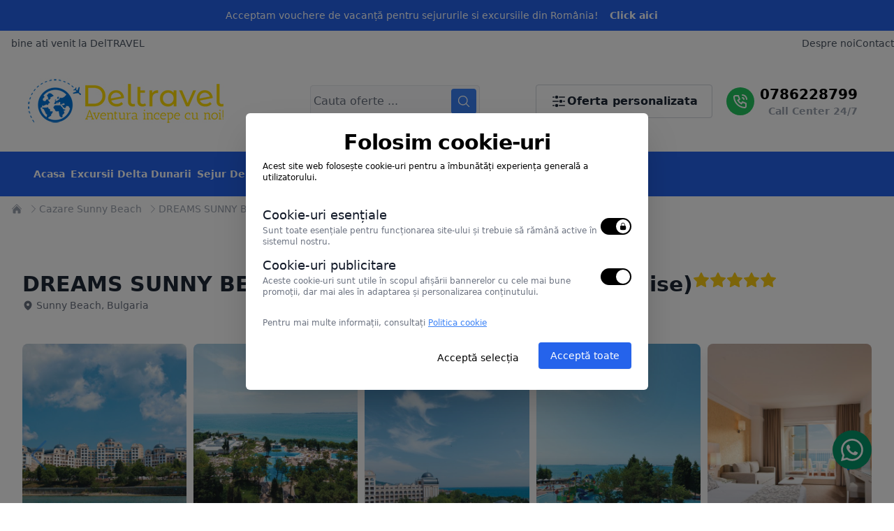

--- FILE ---
content_type: text/html; charset=UTF-8
request_url: https://www.deltravel.ro/sunny-beach/u/dreams-sunny-beach-resort-ex-riu-helios-paradise.html
body_size: 18049
content:
<!doctype html>
<html>
    <head>
        <meta charset="UTF-8">
        <meta name="viewport" content="width=device-width, initial-scale=1.0">

        <title>DREAMS SUNNY BEACH RESORT ( ex Riu Helios Paradise) Sunny Beach , Oferte de cazare la DREAMS SUNNY BEACH RESORT ( ex Riu Helios Paradise) Sunny Beach </title>
<meta name="description" content="">
<meta name="keywords" content="">

<meta property="og:type" content="article">
<meta property="og:title" content="DREAMS SUNNY BEACH RESORT ( ex Riu Helios Paradise) Sunny Beach, Oferte de cazare la DREAMS SUNNY BEACH RESORT ( ex Riu Helios Paradise) Sunny Beach ">
<meta property="og:site_name" content="DelTRAVEL">
<meta property="og:url" content="https://www.deltravel.ro/sunny-beach/u/dreams-sunny-beach-resort-ex-riu-helios-paradise.html">
<meta property="og:image" content="https://www.deltravel.ro/storage/units/305/tmp_H390_C0_1975.jpg">

<link rel="stylesheet" href="https://cdn.jsdelivr.net/npm/swiper@8/swiper-bundle.min.css" />

        <meta name="author" content="Newpixel Web Agency - www.newpixel.ro" />
        <meta name="robots" content="index,follow" />
        <meta name="revisit-after" content="2 days" />
        <meta name="googlebot" content="index, follow, archive" />
        <meta name="csrf-token" content="4YJulLPQiIJxOu7RVCb51pATT0oLJs6fxWNKSL9o">

        <script src="/toast/tall-toasts.js?id=46b17948003ef2919528" data-turbo-eval="false" data-turbolinks-eval="false" ></script><script data-turbo-eval="false" data-turbolinks-eval="false" >document.addEventListener('alpine:init', () => {window.Alpine.directive('ToastComponent', window.ToastComponent);});</script>
        <link rel="preload" as="style" href="https://www.deltravel.ro/build/assets/app-6632db41.css" /><link rel="stylesheet" href="https://www.deltravel.ro/build/assets/app-6632db41.css" />
        <link rel="icon" type="image/png" href="https://www.deltravel.ro/images/template/favicon.png">

        <script defer src="https://cdn.jsdelivr.net/npm/@alpinejs/focus@3.x.x/dist/cdn.min.js"></script>
        
        <script defer src="https://cdn.jsdelivr.net/npm/alpinejs@3.13.5/dist/cdn.min.js"></script>
        

        <link rel="stylesheet" href="https://cdn.jsdelivr.net/npm/flatpickr/dist/flatpickr.min.css">
        <style >[wire\:loading], [wire\:loading\.delay], [wire\:loading\.inline-block], [wire\:loading\.inline], [wire\:loading\.block], [wire\:loading\.flex], [wire\:loading\.table], [wire\:loading\.grid], [wire\:loading\.inline-flex] {display: none;}[wire\:loading\.delay\.shortest], [wire\:loading\.delay\.shorter], [wire\:loading\.delay\.short], [wire\:loading\.delay\.long], [wire\:loading\.delay\.longer], [wire\:loading\.delay\.longest] {display:none;}[wire\:offline] {display: none;}[wire\:dirty]:not(textarea):not(input):not(select) {display: none;}input:-webkit-autofill, select:-webkit-autofill, textarea:-webkit-autofill {animation-duration: 50000s;animation-name: livewireautofill;}@keyframes livewireautofill { from {} }</style>

        <!-- Cookie Consent --><script src="https://www.deltravel.ro/cookie-consent/script?id=954c23dc79b6b393823b35f341e09881" defer></script>
        <script>
        window.dataLayer = window.dataLayer || [];
                window.dataLayer.push({"event":"view_item","ecommerce":{"currency":"RON","items":[{"item_name":"DREAMS SUNNY BEACH RESORT ( ex Riu Helios Paradise)","item_id":305,"price":null,"currency":"RON","item_category":"Sunny Beach","item_variant":"dreams-sunny-beach-resort-ex-riu-helios-paradise","quantity":1,"index":0}]}});
            </script>
    <script>
        (function(w,d,s,l,i){w[l]=w[l]||[];w[l].push({'gtm.start': new Date().getTime(),event:'gtm.js'});
        var f=d.getElementsByTagName(s)[0], j=d.createElement(s),dl=l!='dataLayer'?'&l='+l:'';
        j.async=true;j.src= 'https://www.googletagmanager.com/gtm.js?id='+i+dl;f.parentNode.insertBefore(j,f);
        })(window,document,'script','dataLayer','GTM-TNJV4NFS');
    </script>
    </head>
    <body>
        <script>
        function gtmPush() {
                    }
        addEventListener("load", gtmPush);
    </script>
    <noscript>
        <iframe
            src="https://www.googletagmanager.com/ns.html?id=GTM-TNJV4NFS"
            height="0"
            width="0"
            style="display:none;visibility:hidden"
        ></iframe>
    </noscript>
        <div wire:id="Trux0eRs6cJ0gcuk1fXU" wire:initial-data="{&quot;fingerprint&quot;:{&quot;id&quot;:&quot;Trux0eRs6cJ0gcuk1fXU&quot;,&quot;name&quot;:&quot;toasts&quot;,&quot;locale&quot;:&quot;ro&quot;,&quot;path&quot;:&quot;sunny-beach\/u\/dreams-sunny-beach-resort-ex-riu-helios-paradise.html&quot;,&quot;method&quot;:&quot;GET&quot;,&quot;v&quot;:&quot;acj&quot;},&quot;effects&quot;:{&quot;listeners&quot;:[]},&quot;serverMemo&quot;:{&quot;children&quot;:[],&quot;errors&quot;:[],&quot;htmlHash&quot;:&quot;9d88fa2e&quot;,&quot;data&quot;:{&quot;defaultDuration&quot;:5000,&quot;loadDelay&quot;:400,&quot;prod&quot;:true,&quot;toasts&quot;:[]},&quot;dataMeta&quot;:[],&quot;checksum&quot;:&quot;0330594771d9a417e943f3ce583c1be0d2adc1b47d6022bbad570793772960ae&quot;}}"
    x-data='ToastComponent($wire)'
    @mouseleave="scheduleRemovalWithOlder()"
    class="fixed bottom-0 z-50 p-4 space-y-3 w-full max-w-sm pointer-events-none ltr:right-0 rtl:left-0 toasts-container sm:p-6"
    style="z-index:999;"
>
    <template
        x-for="toast in toasts.filter((a)=>a)"
        :key="toast.index"
    >
        <div
            @mouseenter="cancelRemovalWithNewer(toast.index)"
            @mouseleave="scheduleRemovalWithOlder(toast.index)"
            @click="remove(toast.index)"
            x-show="toast.show===1"
            x-transition:enter="ease-out duration-500 transition"
            x-transition:enter-start="translate-y-2 opacity-0 sm:translate-y-0 ltr:sm:translate-x-10 rtl:sm:-translate-x-10"
            x-transition:enter-end="translate-y-0 opacity-100 ltr:sm:translate-x-0"
            x-transition:leave="transition ease-in duration-500"
            x-transition:leave-start="opacity-100"
            x-transition:leave-end="opacity-0"
            x-init="$nextTick(()=>{toast.show=1})"
        >
            <div
    class="overflow-hidden z-50 p-5 bg-white rounded-md shadow cursor-pointer pointer-events-auto select-none ltr:border-l-8 rtl:border-r-8 hover:bg-gray-50 dark:hover:bg-gray-900 dark:bg-black"
    x-bind:class="{
                    'border-blue-700': toast.type === 'info',
                    'border-green-700': toast.type === 'success',
                    'border-yellow-700': toast.type === 'warning',
                    'border-red-700': toast.type === 'danger'
                  }"
>
    <div class="flex justify-between items-center space-x-5 rtl:space-x-reverse">
        <div class="flex-1 ltr:mr-2 rtl:ml-2">
            <div
                class="mb-1 text-lg font-black tracking-widest text-gray-900 uppercase font-large dark:text-gray-100"
                x-html="toast.title"
                x-show="toast.title !== undefined"
            ></div>

            <div
                class="text-gray-900 dark:text-gray-200"
                x-show="toast.message !== undefined"
                x-html="toast.message"
            ></div>
        </div>

        <template x-if="toast.type==='debug'">
    <svg
        class="w-8 h-8 text-gray-700"
        xmlns="http://www.w3.org/2000/svg"
        viewBox="0 0 512 512"
    >
        <path
            fill="currentColor"
            d="M511.988 288.9c-.478 17.43-15.217 31.1-32.653 31.1H424v16c0 21.864-4.882 42.584-13.6 61.145l60.228 60.228c12.496 12.497 12.496 32.758 0 45.255-12.498 12.497-32.759 12.496-45.256 0l-54.736-54.736C345.886 467.965 314.351 480 280 480V236c0-6.627-5.373-12-12-12h-24c-6.627 0-12 5.373-12 12v244c-34.351 0-65.886-12.035-90.636-32.108l-54.736 54.736c-12.498 12.497-32.759 12.496-45.256 0-12.496-12.497-12.496-32.758 0-45.255l60.228-60.228C92.882 378.584 88 357.864 88 336v-16H32.666C15.23 320 .491 306.33.013 288.9-.484 270.816 14.028 256 32 256h56v-58.745l-46.628-46.628c-12.496-12.497-12.496-32.758 0-45.255 12.498-12.497 32.758-12.497 45.256 0L141.255 160h229.489l54.627-54.627c12.498-12.497 32.758-12.497 45.256 0 12.496 12.497 12.496 32.758 0 45.255L424 197.255V256h56c17.972 0 32.484 14.816 31.988 32.9zM257 0c-61.856 0-112 50.144-112 112h224C369 50.144 318.856 0 257 0z"
            class=""
        ></path>
    </svg>
</template>

<template x-if="toast.type==='info'">
    <svg
        class="w-8 h-8 text-blue-700"
        xmlns="http://www.w3.org/2000/svg"
        viewBox="0 0 192 512"
    >
        <path
            fill="currentColor"
            fill-opacity="0.5"
            d="M20 448h152a20 20 0 0 1 20 20v24a20 20 0 0 1-20 20H20a20 20 0 0 1-20-20v-24a20 20 0 0 1 20-20z"
        />
        <path
            fill="currentColor"
            d="M96 128a64 64 0 1 0-64-64 64 64 0 0 0 64 64zm28 64H20a20 20 0 0 0-20 20v24a20 20 0 0 0 20 20h28v192h96V212a20 20 0 0 0-20-20z"
        />
    </svg>
</template>

<template x-if="toast.type==='success'">
    <svg
        class="w-8 h-8 text-green-700"
        xmlns="http://www.w3.org/2000/svg"
        viewBox="0 0 512 512"
    >
        <path
            fill="currentColor"
            d="M435.848 83.466L172.804 346.51l-96.652-96.652c-4.686-4.686-12.284-4.686-16.971 0l-28.284 28.284c-4.686 4.686-4.686 12.284 0 16.971l133.421 133.421c4.686 4.686 12.284 4.686 16.971 0l299.813-299.813c4.686-4.686 4.686-12.284 0-16.971l-28.284-28.284c-4.686-4.686-12.284-4.686-16.97 0z"
        ></path>
    </svg>
</template>

<template x-if="toast.type==='warning'">
    <svg
        class="w-8 h-8 text-yellow-700"
        xmlns="http://www.w3.org/2000/svg"
        viewBox="0 0 192 512"
    >
        <path
            fill="currentColor"
            fill-opacity="0.5"
            d="M49.22 0h93.56a24 24 0 0 1 24 25.2l-13.63 272a24 24 0 0 1-24 22.8H62.84a24 24 0 0 1-24-22.8l-13.59-272A24 24 0 0 1 49.22 0z"
        ></path>
        <path
            fill="currentColor"
            d="M96 512a80 80 0 1 1 80-80 80.09 80.09 0 0 1-80 80z"
        ></path>
    </svg>
</template>

<template x-if="toast.type==='danger'">
    <svg
        class="w-8 h-8 text-red-700"
        xmlns="http://www.w3.org/2000/svg"
        viewBox="0 0 576 512"
    >
        <path
            fill="currentColor"
            fill-opacity="0.5"
            d="M569.52 440L329.58 24c-18.44-32-64.69-32-83.16 0L6.48 440c-18.42 31.94 4.64 72 41.57 72h479.89c36.87 0 60.06-40 41.58-72zM288 448a32 32 0 1 1 32-32 32 32 0 0 1-32 32zm38.24-238.41l-12.8 128A16 16 0 0 1 297.52 352h-19a16 16 0 0 1-15.92-14.41l-12.8-128A16 16 0 0 1 265.68 192h44.64a16 16 0 0 1 15.92 17.59z"
        ></path>
        <path
            fill="currentColor"
            d="M310.32 192h-44.64a16 16 0 0 0-15.92 17.59l12.8 128A16 16 0 0 0 278.48 352h19a16 16 0 0 0 15.92-14.41l12.8-128A16 16 0 0 0 310.32 192zM288 384a32 32 0 1 0 32 32 32 32 0 0 0-32-32z"
        ></path>
    </svg>
</template>
    </div>
</div>
        </div>
    </template>
</div>

<!-- Livewire Component wire-end:Trux0eRs6cJ0gcuk1fXU -->        <div class="bg-white pb-2">
    <div class="bg-primary-500 flex flex-wrap sm:flex-nowrap sm:justify-center sm:items-center relative sm:gap-3 px-4 sm:pr-8 md:px-8 py-2">
        <div class="order-1 sm:order-none w-11/12 sm:w-auto max-w-screen-sm inline-block text-white text-sm mb-2 sm:mb-0">
        Acceptam vouchere de vacanță pentru sejururile si excursiile din România!
        </div>
        <a href="https://deltravel.ro" class="order-last sm:order-none w-full sm:w-auto inline-block bg-blue-600 hover:bg-blue-700 active:bg-blue-800 focus-visible:ring ring-blue-300 text-white text-xs md:text-sm font-semibold text-center whitespace-nowrap rounded-lg outline-none transition duration-100 px-4 py-1">Click aici</a>

        
    </div>
</div>
        <div class="max-w-screen-xl mx-auto">
    <div class="flex flex-col md:flex-row justify-between items-center gap-8">
        <span class="text-gray-600 px-4 text-sm">bine ati venit la DelTRAVEL</span>

        <div class="hidden md:flex justify-center lg:justify-start items-center gap-4">
            <nav class="flex flex-wrap justify-center md:justify-start gap-x-4 gap-y-2 md:gap-6 ">
                                <a href="https://www.deltravel.ro/static/despre-noi.html" title="Despre noi" class="text-gray-600 text-sm hover:text-blue-500 active:text-blue-600 transition duration-100">Despre noi</a>
                                <a href="https://www.deltravel.ro/static/contact.html" title="Contact" class="text-gray-600 text-sm hover:text-blue-500 active:text-blue-600 transition duration-100">Contact</a>
                            </nav>
        </div>
    </div>
</div>

<div class="" x-data="{ openCategories: false }">
    <div class="bg-white">
        <div class="max-w-screen-xl px-4 md:px-8 mx-auto">
            <header class="flex justify-between items-center py-4 md:py-8">
                <a href="https://www.deltravel.ro" class="inline-flex items-center text-black-800 text-2xl md:text-3xl font-bold gap-2.5" aria-label="logo">
                    <img src="https://www.deltravel.ro/images/template/deltravel.jpg" alt="DelTRAVEL" />
                    
                </a>

        <form action="https://www.deltravel.ro/rezultate" method="GET" x-on:click="Livewire.emit('spotlight.toggle')"
                    class="hidden lg:flex md:max-w-md bg-gray-50 text-gray-800 placeholder-gray-500 border rounded outline-none transition duration-100 px-1 py-1">
                    <input name="keyword" placeholder="Cauta oferte ..." required class="w-full flex-1 bg-gray-50 focus:ring-0 outline-none" />
                    <button class="inline-block bg-blue-500 hover:bg-blue-600 active:bg-blue-700 focus-visible:ring ring-blue-300 text-white text-sm md:text-base font-semibold text-center rounded outline-none transition duration-100 px-2 py-2">
                        <svg class="h-5 w-5 text-white" xmlns="http://www.w3.org/2000/svg" viewBox="0 0 24 24" fill="currentColor" aria-hidden="true" data-slot="icon">
  <path fill-rule="evenodd" d="M10.5 3.75a6.75 6.75 0 1 0 0 13.5 6.75 6.75 0 0 0 0-13.5ZM2.25 10.5a8.25 8.25 0 1 1 14.59 5.28l4.69 4.69a.75.75 0 1 1-1.06 1.06l-4.69-4.69A8.25 8.25 0 0 1 2.25 10.5Z" clip-rule="evenodd"/>
</svg>                    </button>
                </form>

                <div class="hidden lg:flex flex-col sm:flex-row sm:justify-center lg:justify-start gap-2.5 -ml-8">
                    <a href="https://www.deltravel.ro/solicita-oferta" class="flex justify-center items-center bg-white hover:bg-gray-100 active:bg-gray-200 border border-gray-300 focus-visible:ring ring-gray-300 text-gray-800 text-sm md:text-base font-semibold text-center rounded outline-none transition duration-100 gap-2 px-5">
                        <svg class="w-6 h-6 shrink-0" xmlns="http://www.w3.org/2000/svg" viewBox="0 0 24 24" fill="currentColor" aria-hidden="true" data-slot="icon">
  <path d="M18.75 12.75h1.5a.75.75 0 0 0 0-1.5h-1.5a.75.75 0 0 0 0 1.5ZM12 6a.75.75 0 0 1 .75-.75h7.5a.75.75 0 0 1 0 1.5h-7.5A.75.75 0 0 1 12 6ZM12 18a.75.75 0 0 1 .75-.75h7.5a.75.75 0 0 1 0 1.5h-7.5A.75.75 0 0 1 12 18ZM3.75 6.75h1.5a.75.75 0 1 0 0-1.5h-1.5a.75.75 0 0 0 0 1.5ZM5.25 18.75h-1.5a.75.75 0 0 1 0-1.5h1.5a.75.75 0 0 1 0 1.5ZM3 12a.75.75 0 0 1 .75-.75h7.5a.75.75 0 0 1 0 1.5h-7.5A.75.75 0 0 1 3 12ZM9 3.75a2.25 2.25 0 1 0 0 4.5 2.25 2.25 0 0 0 0-4.5ZM12.75 12a2.25 2.25 0 1 1 4.5 0 2.25 2.25 0 0 1-4.5 0ZM9 15.75a2.25 2.25 0 1 0 0 4.5 2.25 2.25 0 0 0 0-4.5Z"/>
</svg>                        Oferta personalizata
                    </a>

                    <a href="tel:+40786228799" class="inline-flex px-5 rounded-lg items-center focus:outline-none">
                        <span class="w-10 h-10 inline-flex justify-center items-center shrink-0 bg-green-500 text-white rounded-full">
                            <svg xmlns="http://www.w3.org/2000/svg" class="w-6 h-6" viewBox="0 0 24 24" stroke-width="2" stroke="currentColor" fill="none" stroke-linecap="round" stroke-linejoin="round">
                                <path stroke="none" d="M0 0h24v24H0z" fill="none"></path>
                                <path d="M5 4h4l2 5l-2.5 1.5a11 11 0 0 0 5 5l1.5 -2.5l5 2v4a2 2 0 0 1 -2 2a16 16 0 0 1 -15 -15a2 2 0 0 1 2 -2"></path>
                                <path d="M15 7a2 2 0 0 1 2 2"></path>
                                <path d="M15 3a6 6 0 0 1 6 6"></path>
                            </svg>
                        </span>

                        <span class="ml-2 flex items-end flex-col leading-none">
                            <span class="title-font font-bold md:text-xl">0786228799</span>
                            <span class="font-semibold text-sm text-gray-400">Call Center 24/7</span>
                        </span>
                    </a>
                </div>


                <div class="flex space-x-3 lg:hidden items-center">
                    <button type="button" x-on:click="Livewire.emit('spotlight.toggle')"
                        class="inline-flex items-center focus-visible:ring ring-blue-300 text-gray-500 active:text-gray-700 text-sm md:text-base font-semibold px-2.5 py-2">
                        <svg class="w-6 h-6" xmlns="http://www.w3.org/2000/svg" viewBox="0 0 24 24" fill="currentColor" aria-hidden="true" data-slot="icon">
  <path fill-rule="evenodd" d="M10.5 3.75a6.75 6.75 0 1 0 0 13.5 6.75 6.75 0 0 0 0-13.5ZM2.25 10.5a8.25 8.25 0 1 1 14.59 5.28l4.69 4.69a.75.75 0 1 1-1.06 1.06l-4.69-4.69A8.25 8.25 0 0 1 2.25 10.5Z" clip-rule="evenodd"/>
</svg>                    </button>

                    <a href="tel:+40786228799"
                        class="inline-flex items-center  focus-visible:ring ring-blue-300 text-gray-500 active:text-gray-700 text-sm md:text-base font-semibold px-4 py-2">
                        <svg class="w-6 h-6" xmlns="http://www.w3.org/2000/svg" fill="none" viewBox="0 0 24 24" stroke-width="1.5" stroke="currentColor" aria-hidden="true" data-slot="icon">
  <path stroke-linecap="round" stroke-linejoin="round" d="M2.25 6.75c0 8.284 6.716 15 15 15h2.25a2.25 2.25 0 0 0 2.25-2.25v-1.372c0-.516-.351-.966-.852-1.091l-4.423-1.106c-.44-.11-.902.055-1.173.417l-.97 1.293c-.282.376-.769.542-1.21.38a12.035 12.035 0 0 1-7.143-7.143c-.162-.441.004-.928.38-1.21l1.293-.97c.363-.271.527-.734.417-1.173L6.963 3.102a1.125 1.125 0 0 0-1.091-.852H4.5A2.25 2.25 0 0 0 2.25 4.5v2.25Z"/>
</svg>                    </a>

                    <button type="button" x-on:click="$dispatch('notify')"
                        class="inline-flex items-center bg-gray-200 hover:bg-gray-300 focus-visible:ring ring-blue-300 text-gray-500 active:text-gray-700 text-sm md:text-base font-semibold rounded-lg gap-2 px-2.5 py-2">
                        <svg class="w-6 h-6" xmlns="http://www.w3.org/2000/svg" viewBox="0 0 24 24" fill="currentColor" aria-hidden="true" data-slot="icon">
  <path fill-rule="evenodd" d="M3 6.75A.75.75 0 0 1 3.75 6h16.5a.75.75 0 0 1 0 1.5H3.75A.75.75 0 0 1 3 6.75ZM3 12a.75.75 0 0 1 .75-.75h16.5a.75.75 0 0 1 0 1.5H3.75A.75.75 0 0 1 3 12Zm0 5.25a.75.75 0 0 1 .75-.75h16.5a.75.75 0 0 1 0 1.5H3.75a.75.75 0 0 1-.75-.75Z" clip-rule="evenodd"/>
</svg>                    </button>

                </div>
            </header>
        </div>
    </div>

    <div class="bg-primary-500 py-3">
        <div class="max-w-screen-xl px-4 md:px-8 mx-auto sm:block" :class="openCategories === false ? 'hidden' : 'sm:block'" @notify.window="openCategories = ! openCategories" x-cloak>
            <div class="flex flex-col md:flex-row justify-between items-center gap-2">

                <ul class="bg-primary-500 w-full lg:flex px-4 gap-12 md:space-x-2 absolute md:relative text-white z-40">
                    <li class="py-2">
                        <a href="https://www.deltravel.ro" class="hover:text-gray-200 active:text-blue-700 text-sm font-semibold transition duration-100">
                            <span>Acasa</span>
                        </a>
                    </li>
                                                            <li class="py-2">
                        <a href="https://www.deltravel.ro/lp/excursii-delta-dunarii" class="hover:text-gray-200 active:text-blue-700 text-sm font-semibold transition duration-100">
                            <span>Excursii Delta Dunarii</span>
                        </a>
                    </li>
                                                                                <li class="py-2">
                        <a href="https://www.deltravel.ro/lp/sejururi-delta-dunarii" class="hover:text-gray-200 active:text-blue-700 text-sm font-semibold transition duration-100">
                            <span>Sejur Delta Dunarii</span>
                        </a>
                    </li>
                                                                                <li class="py-2 relative" @click.away="open = false" class="" x-data="{ open: false }" x-on:click="open = !open">
                        <span class="hover:text-gray-200 active:text-blue-700 text-sm font-semibold transition duration-100 gap-1">
                            <a href="#" class="inline-flex items-center">
                                Litoral Romania 2025
                                                                <svg xmlns="http://www.w3.org/2000/svg" class="h-5 w-5 text-white" viewBox="0 0 20 20" fill="currentColor">
                                    <path fill-rule="evenodd" d="M5.293 7.293a1 1 0 011.414 0L10 10.586l3.293-3.293a1 1 0 111.414 1.414l-4 4a1 1 0 01-1.414 0l-4-4a1 1 0 010-1.414z" clip-rule="evenodd" />
                                </svg>
                                                            </a>
                                                        <ul class="md:absolute mt-3 md:w-48 bg-primary-500 md:shadow-lg md:rounded-b z-40" x-show="open" x-cloak>
                                                                <li><a href="https://www.deltravel.ro/cazare-constanta/" class="flex px-4 py-3 hover:bg-blue-600">Constanta</a></li>
                                                                <li><a href="https://www.deltravel.ro/cazare-costinesti/" class="flex px-4 py-3 hover:bg-blue-600">Costinesti</a></li>
                                                                <li><a href="https://www.deltravel.ro/cazare-mamaia/" class="flex px-4 py-3 hover:bg-blue-600">Mamaia</a></li>
                                                                <li><a href="https://www.deltravel.ro/cazare-neptun/" class="flex px-4 py-3 hover:bg-blue-600">Neptun</a></li>
                                                                <li><a href="https://www.deltravel.ro/cazare-olimp/" class="flex px-4 py-3 hover:bg-blue-600">Olimp</a></li>
                                                                <li><a href="https://www.deltravel.ro/cazare-saturn/" class="flex px-4 py-3 hover:bg-blue-600">Saturn</a></li>
                                                                <li><a href="https://www.deltravel.ro/cazare-jupiter/" class="flex px-4 py-3 hover:bg-blue-600">Jupiter</a></li>
                                                                <li><a href="https://www.deltravel.ro/cazare-vama-veche/" class="flex px-4 py-3 hover:bg-blue-600">Vama Veche</a></li>
                                                                <li><a href="https://www.deltravel.ro/cazare-eforie-nord/" class="flex px-4 py-3 hover:bg-blue-600">Eforie Nord</a></li>
                                                                <li><a href="https://www.deltravel.ro/cazare-eforie-sud/" class="flex px-4 py-3 hover:bg-blue-600">Eforie Sud</a></li>
                                                                <li><a href="https://www.deltravel.ro/cazare-corbu/" class="flex px-4 py-3 hover:bg-blue-600">Corbu</a></li>
                                                                <li><a href="https://www.deltravel.ro/cazare-2-mai/" class="flex px-4 py-3 hover:bg-blue-600">2 Mai</a></li>
                                                                <li><a href="https://www.deltravel.ro/cazare-mamaia-nord/" class="flex px-4 py-3 hover:bg-blue-600">Mamaia Nord</a></li>
                                                                <li><a href="https://www.deltravel.ro/cazare-sulina/" class="flex px-4 py-3 hover:bg-blue-600">Sulina</a></li>
                                                            </ul>
                                                    </span>
                    </li>
                                                                                <li class="py-2 relative" @click.away="open = false" class="" x-data="{ open: false }" x-on:click="open = !open">
                        <span class="hover:text-gray-200 active:text-blue-700 text-sm font-semibold transition duration-100 gap-1">
                            <a href="#" class="inline-flex items-center">
                                Litoral Bulgaria 2025
                                                                <svg xmlns="http://www.w3.org/2000/svg" class="h-5 w-5 text-white" viewBox="0 0 20 20" fill="currentColor">
                                    <path fill-rule="evenodd" d="M5.293 7.293a1 1 0 011.414 0L10 10.586l3.293-3.293a1 1 0 111.414 1.414l-4 4a1 1 0 01-1.414 0l-4-4a1 1 0 010-1.414z" clip-rule="evenodd" />
                                </svg>
                                                            </a>
                                                        <ul class="md:absolute mt-3 md:w-48 bg-primary-500 md:shadow-lg md:rounded-b z-40" x-show="open" x-cloak>
                                                                <li><a href="https://www.deltravel.ro/cazare-albena/" class="flex px-4 py-3 hover:bg-blue-600">Albena</a></li>
                                                                <li><a href="https://www.deltravel.ro/cazare-sunny-beach/" class="flex px-4 py-3 hover:bg-blue-600">Sunny Beach</a></li>
                                                                <li><a href="https://www.deltravel.ro/cazare-balchik/" class="flex px-4 py-3 hover:bg-blue-600">Balchik</a></li>
                                                                <li><a href="https://www.deltravel.ro/cazare-nessebar/" class="flex px-4 py-3 hover:bg-blue-600">Nessebar</a></li>
                                                                <li><a href="https://www.deltravel.ro/cazare-sveti-vlas/" class="flex px-4 py-3 hover:bg-blue-600">Sveti Vlas</a></li>
                                                                <li><a href="https://www.deltravel.ro/cazare-sf-constantin-si-elena/" class="flex px-4 py-3 hover:bg-blue-600">Sf. Constantin si Elena</a></li>
                                                                <li><a href="https://www.deltravel.ro/cazare-nisipurile-de-aur/" class="flex px-4 py-3 hover:bg-blue-600">Nisipurile de Aur</a></li>
                                                            </ul>
                                                    </span>
                    </li>
                                                        </ul>

            </div>
        </div>
    </div>
</div>

        <section class="">
    <div class="w-full mx-auto text-gray-400 max-w-screen-xl px-2 lg:mb-6">
        <ul class="hidden md:inline-flex md:items-center text-sm py-2">
            <li class="inline px-2 hover:underline">
                <a href="https://www.deltravel.ro" title="DelTRAVEL"><svg class="w-4 h-4 shrink-0" xmlns="http://www.w3.org/2000/svg" viewBox="0 0 24 24" fill="currentColor" aria-hidden="true" data-slot="icon">
  <path d="M11.47 3.841a.75.75 0 0 1 1.06 0l8.69 8.69a.75.75 0 1 0 1.06-1.061l-8.689-8.69a2.25 2.25 0 0 0-3.182 0l-8.69 8.69a.75.75 0 1 0 1.061 1.06l8.69-8.689Z"/>
  <path d="m12 5.432 8.159 8.159c.03.03.06.058.091.086v6.198c0 1.035-.84 1.875-1.875 1.875H15a.75.75 0 0 1-.75-.75v-4.5a.75.75 0 0 0-.75-.75h-3a.75.75 0 0 0-.75.75V21a.75.75 0 0 1-.75.75H5.625a1.875 1.875 0 0 1-1.875-1.875v-6.198a2.29 2.29 0 0 0 .091-.086L12 5.432Z"/>
</svg></a>
            </li>

                                    <li class="inline-flex items-center pr-2 hover:underline">
                <svg class="w-4 h-4" xmlns="http://www.w3.org/2000/svg" fill="none" viewBox="0 0 24 24" stroke-width="1.5" stroke="currentColor" aria-hidden="true" data-slot="icon">
  <path stroke-linecap="round" stroke-linejoin="round" d="m8.25 4.5 7.5 7.5-7.5 7.5"/>
</svg><a href="https://www.deltravel.ro/cazare-sunny-beach">Cazare Sunny Beach</a>
            </li>
                                                <li class="inline-flex items-center">
                <svg class="w-4 h-4" xmlns="http://www.w3.org/2000/svg" fill="none" viewBox="0 0 24 24" stroke-width="1.5" stroke="currentColor" aria-hidden="true" data-slot="icon">
  <path stroke-linecap="round" stroke-linejoin="round" d="m8.25 4.5 7.5 7.5-7.5 7.5"/>
</svg>DREAMS SUNNY BEACH RESORT ( ex Riu Helios Paradise) - Sunny Beach
            </li>
                                </ul>
    </div>
</section>


<div class="bg-white py-6 sm:py-8 lg:py-12">
    <div class="max-w-screen-xl px-4 md:px-8 mx-auto">
        <div class="mb-2 md:mb-4">
            <div class="flex mb-0.5">
                <h1 class="text-gray-800 text-2xl lg:text-3xl font-bold">DREAMS SUNNY BEACH RESORT ( ex Riu Helios Paradise)</h1>
                <svg fill="currentColor" stroke="currentColor" stroke-linecap="round" stroke-linejoin="round" stroke-width="2" class="text-yellow-400 w-6 h-6" viewBox="0 0 24 24">
    <path d="M12 2l3.09 6.26L22 9.27l-5 4.87 1.18 6.88L12 17.77l-6.18 3.25L7 14.14 2 9.27l6.91-1.01L12 2z"></path>
</svg>
<svg fill="currentColor" stroke="currentColor" stroke-linecap="round" stroke-linejoin="round" stroke-width="2" class="text-yellow-400 w-6 h-6" viewBox="0 0 24 24">
    <path d="M12 2l3.09 6.26L22 9.27l-5 4.87 1.18 6.88L12 17.77l-6.18 3.25L7 14.14 2 9.27l6.91-1.01L12 2z"></path>
</svg>
<svg fill="currentColor" stroke="currentColor" stroke-linecap="round" stroke-linejoin="round" stroke-width="2" class="text-yellow-400 w-6 h-6" viewBox="0 0 24 24">
    <path d="M12 2l3.09 6.26L22 9.27l-5 4.87 1.18 6.88L12 17.77l-6.18 3.25L7 14.14 2 9.27l6.91-1.01L12 2z"></path>
</svg>
<svg fill="currentColor" stroke="currentColor" stroke-linecap="round" stroke-linejoin="round" stroke-width="2" class="text-yellow-400 w-6 h-6" viewBox="0 0 24 24">
    <path d="M12 2l3.09 6.26L22 9.27l-5 4.87 1.18 6.88L12 17.77l-6.18 3.25L7 14.14 2 9.27l6.91-1.01L12 2z"></path>
</svg>
<svg fill="currentColor" stroke="currentColor" stroke-linecap="round" stroke-linejoin="round" stroke-width="2" class="text-yellow-400 w-6 h-6" viewBox="0 0 24 24">
    <path d="M12 2l3.09 6.26L22 9.27l-5 4.87 1.18 6.88L12 17.77l-6.18 3.25L7 14.14 2 9.27l6.91-1.01L12 2z"></path>
</svg>
            </div>

            <span class="text-sm text-gray-500 inline-flex items-center break-all ">
                <svg class="w-4 h-4 mr-1 flex-none" xmlns="http://www.w3.org/2000/svg" viewBox="0 0 24 24" fill="currentColor" aria-hidden="true" data-slot="icon">
  <path fill-rule="evenodd" d="m11.54 22.351.07.04.028.016a.76.76 0 0 0 .723 0l.028-.015.071-.041a16.975 16.975 0 0 0 1.144-.742 19.58 19.58 0 0 0 2.683-2.282c1.944-1.99 3.963-4.98 3.963-8.827a8.25 8.25 0 0 0-16.5 0c0 3.846 2.02 6.837 3.963 8.827a19.58 19.58 0 0 0 2.682 2.282 16.975 16.975 0 0 0 1.145.742ZM12 13.5a3 3 0 1 0 0-6 3 3 0 0 0 0 6Z" clip-rule="evenodd"/>
</svg>                Sunny Beach, Bulgaria
            </span>

            <p class="text-gray-500"><br></p>
        </div>

        <div class="swiper mb-4 md:mb-8">
            <div class="swiper-wrapper">
                                <a href="https://www.deltravel.ro/storage/units/305/tmp_H390_C0_1975.jpg" data-fslightbox
                    class="swiper-slide group h-96 md:h-80 flex items-end bg-gray-100 overflow-hidden rounded-lg shadow-lg relative">
                    <img src="https://www.deltravel.ro/storage/units/305/tmp_H390_C0_1975.jpg" loading="lazy" alt="DREAMS SUNNY BEACH RESORT ( ex Riu Helios Paradise)" class="w-full h-full object-cover object-center absolute inset-0 group-hover:scale-110 transition duration-200" />
                    <div class="bg-gradient-to-t from-gray-800 via-transparent to-transparent opacity-50 absolute inset-0 pointer-events-none"></div>
                    
                </a>
                                <a href="https://www.deltravel.ro/storage/units/305/tmp_H390_C0_1976.jpg" data-fslightbox
                    class="swiper-slide group h-96 md:h-80 flex items-end bg-gray-100 overflow-hidden rounded-lg shadow-lg relative">
                    <img src="https://www.deltravel.ro/storage/units/305/tmp_H390_C0_1976.jpg" loading="lazy" alt="DREAMS SUNNY BEACH RESORT ( ex Riu Helios Paradise)" class="w-full h-full object-cover object-center absolute inset-0 group-hover:scale-110 transition duration-200" />
                    <div class="bg-gradient-to-t from-gray-800 via-transparent to-transparent opacity-50 absolute inset-0 pointer-events-none"></div>
                    
                </a>
                                <a href="https://www.deltravel.ro/storage/units/305/tmp_H390_C0_1977.jpg" data-fslightbox
                    class="swiper-slide group h-96 md:h-80 flex items-end bg-gray-100 overflow-hidden rounded-lg shadow-lg relative">
                    <img src="https://www.deltravel.ro/storage/units/305/tmp_H390_C0_1977.jpg" loading="lazy" alt="DREAMS SUNNY BEACH RESORT ( ex Riu Helios Paradise)" class="w-full h-full object-cover object-center absolute inset-0 group-hover:scale-110 transition duration-200" />
                    <div class="bg-gradient-to-t from-gray-800 via-transparent to-transparent opacity-50 absolute inset-0 pointer-events-none"></div>
                    
                </a>
                                <a href="https://www.deltravel.ro/storage/units/305/tmp_H390_C0_1978.jpg" data-fslightbox
                    class="swiper-slide group h-96 md:h-80 flex items-end bg-gray-100 overflow-hidden rounded-lg shadow-lg relative">
                    <img src="https://www.deltravel.ro/storage/units/305/tmp_H390_C0_1978.jpg" loading="lazy" alt="DREAMS SUNNY BEACH RESORT ( ex Riu Helios Paradise)" class="w-full h-full object-cover object-center absolute inset-0 group-hover:scale-110 transition duration-200" />
                    <div class="bg-gradient-to-t from-gray-800 via-transparent to-transparent opacity-50 absolute inset-0 pointer-events-none"></div>
                    
                </a>
                                <a href="https://www.deltravel.ro/storage/units/305/tmp_H390_C0_1979.jpg" data-fslightbox
                    class="swiper-slide group h-96 md:h-80 flex items-end bg-gray-100 overflow-hidden rounded-lg shadow-lg relative">
                    <img src="https://www.deltravel.ro/storage/units/305/tmp_H390_C0_1979.jpg" loading="lazy" alt="DREAMS SUNNY BEACH RESORT ( ex Riu Helios Paradise)" class="w-full h-full object-cover object-center absolute inset-0 group-hover:scale-110 transition duration-200" />
                    <div class="bg-gradient-to-t from-gray-800 via-transparent to-transparent opacity-50 absolute inset-0 pointer-events-none"></div>
                    
                </a>
                                <a href="https://www.deltravel.ro/storage/units/305/tmp_H390_C0_1980.jpg" data-fslightbox
                    class="swiper-slide group h-96 md:h-80 flex items-end bg-gray-100 overflow-hidden rounded-lg shadow-lg relative">
                    <img src="https://www.deltravel.ro/storage/units/305/tmp_H390_C0_1980.jpg" loading="lazy" alt="DREAMS SUNNY BEACH RESORT ( ex Riu Helios Paradise)" class="w-full h-full object-cover object-center absolute inset-0 group-hover:scale-110 transition duration-200" />
                    <div class="bg-gradient-to-t from-gray-800 via-transparent to-transparent opacity-50 absolute inset-0 pointer-events-none"></div>
                    
                </a>
                                <a href="https://www.deltravel.ro/storage/units/305/tmp_H390_C0_1981.jpg" data-fslightbox
                    class="swiper-slide group h-96 md:h-80 flex items-end bg-gray-100 overflow-hidden rounded-lg shadow-lg relative">
                    <img src="https://www.deltravel.ro/storage/units/305/tmp_H390_C0_1981.jpg" loading="lazy" alt="DREAMS SUNNY BEACH RESORT ( ex Riu Helios Paradise)" class="w-full h-full object-cover object-center absolute inset-0 group-hover:scale-110 transition duration-200" />
                    <div class="bg-gradient-to-t from-gray-800 via-transparent to-transparent opacity-50 absolute inset-0 pointer-events-none"></div>
                    
                </a>
                                <a href="https://www.deltravel.ro/storage/units/305/tmp_H390_C0_1982.jpg" data-fslightbox
                    class="swiper-slide group h-96 md:h-80 flex items-end bg-gray-100 overflow-hidden rounded-lg shadow-lg relative">
                    <img src="https://www.deltravel.ro/storage/units/305/tmp_H390_C0_1982.jpg" loading="lazy" alt="DREAMS SUNNY BEACH RESORT ( ex Riu Helios Paradise)" class="w-full h-full object-cover object-center absolute inset-0 group-hover:scale-110 transition duration-200" />
                    <div class="bg-gradient-to-t from-gray-800 via-transparent to-transparent opacity-50 absolute inset-0 pointer-events-none"></div>
                    
                </a>
                            </div>
            <div class="swiper-pagination"></div>
            <div class="swiper-button-prev"></div>
            <div class="swiper-button-next"></div>
        </div>

				    <div wire:id="w1bUPzGuSVCb9cdyY03J" wire:initial-data="{&quot;fingerprint&quot;:{&quot;id&quot;:&quot;w1bUPzGuSVCb9cdyY03J&quot;,&quot;name&quot;:&quot;eurosite-search-form&quot;,&quot;locale&quot;:&quot;ro&quot;,&quot;path&quot;:&quot;sunny-beach\/u\/dreams-sunny-beach-resort-ex-riu-helios-paradise.html&quot;,&quot;method&quot;:&quot;GET&quot;,&quot;v&quot;:&quot;acj&quot;},&quot;effects&quot;:{&quot;listeners&quot;:[&quot;hidePreloader&quot;],&quot;path&quot;:&quot;https:\/\/www.deltravel.ro\/sunny-beach\/u\/dreams-sunny-beach-resort-ex-riu-helios-paradise.html?&quot;},&quot;serverMemo&quot;:{&quot;children&quot;:[],&quot;errors&quot;:[],&quot;htmlHash&quot;:&quot;fd740d5c&quot;,&quot;data&quot;:{&quot;check_in&quot;:null,&quot;check_out&quot;:null,&quot;adults&quot;:2,&quot;rooms&quot;:1,&quot;children&quot;:0,&quot;children_ages&quot;:[],&quot;showPreloader&quot;:false},&quot;dataMeta&quot;:[],&quot;checksum&quot;:&quot;d29fa26622c4dd8c800d31ce6244d05c1e428e66c9b43418055ab3ca2ed40126&quot;}}" class="max-w-screesn-lg px-4 md:px-8 mx-auto rounded border border-gray-400 p-5">
    
    <form wire:submit.prevent="save" class="grid grid-cols-12 gap-4">
        

        <div class="col-span-6 md:col-span-2">
            <div class="mt-4">



    <div class="" x-data="datepicker(window.Livewire.find('w1bUPzGuSVCb9cdyY03J').entangle('check_in'), JSON.parse('{\u0022allowInput\u0022:true,\u0022locale\u0022:\u0022ro\u0022,\u0022mode\u0022:\u0022single\u0022,\u0022dateFormat\u0022:\u0022d-m-Y\u0022,\u0022minDate\u0022:\u002212-12-2025\u0022,\u0022showMonths\u0022:1}'))" wire:ignore>
        
        <input
        type="text"
        x-ref="myDatepicker"
        x-model="value"
        class="block w-full rounded-md border-gray-300 shadow-sm focus:border-indigo-300 focus:ring focus:ring-indigo-200 focus:ring-opacity-50" wire:model="check_in" placeholder="Data check-in" readonly="readonly">
    </div>

</div>


        </div>

        <div class="col-span-6 md:col-span-2">
            <div class="mt-4">



    <div class="" x-data="datepicker(window.Livewire.find('w1bUPzGuSVCb9cdyY03J').entangle('check_out'), JSON.parse('{\u0022allowInput\u0022:true,\u0022locale\u0022:\u0022ro\u0022,\u0022mode\u0022:\u0022single\u0022,\u0022dateFormat\u0022:\u0022d-m-Y\u0022,\u0022minDate\u0022:\u002212-12-2025\u0022,\u0022showMonths\u0022:1}'))" wire:ignore>
        
        <input
        type="text"
        x-ref="myDatepicker"
        x-model="value"
        class="block w-full rounded-md border-gray-300 shadow-sm focus:border-indigo-300 focus:ring focus:ring-indigo-200 focus:ring-opacity-50" wire:model="check_out" placeholder="Data check-out" readonly="readonly">
    </div>

</div>

        </div>

        <div class="col-span-6 md:col-span-2">
            <div class="mt-4">
    <label class="block">
        
        <select
            
            name="adults"

            
            
            class="block w-full mt-1 rounded-md border-gray-300 shadow-sm focus:border-indigo-300 focus:ring focus:ring-indigo-200 focus:ring-opacity-50" wire:model.defer="adults">

            
                            <option value="1">1 adult</option>
                                <option value="2">2 adulti</option>
                                <option value="3">3 adulti</option>
                                <option value="4">4 adulti</option>
                                <option value="5">5 adulti</option>
                                <option value="6">6 adulti</option>
                    </select>
    </label>

    </div>        </div>

        <div class="col-span-6 md:col-span-2">
            <div class="mt-4">
    <label class="block">
        
        <select
            
            name="children"

            
            
            class="block w-full mt-1 rounded-md border-gray-300 shadow-sm focus:border-indigo-300 focus:ring focus:ring-indigo-200 focus:ring-opacity-50" wire:model="children">

            
                            <option value="">fara copii</option>
                                <option value="1">1 copil</option>
                                <option value="2">2 copii</option>
                                <option value="3">3 copii</option>
                                <option value="4">4 copii</option>
                    </select>
    </label>

    </div>        </div>

        <div class="col-span-12 md:col-span-2">
            <div class="mt-4">
    <label class="block">
        
        <select
            
            name="rooms"

            
            
            class="block w-full mt-1 rounded-md border-gray-300 shadow-sm focus:border-indigo-300 focus:ring focus:ring-indigo-200 focus:ring-opacity-50" wire:model.defer="rooms">

            
                            <option value="1">1 camera</option>
                                <option value="2">2 camere</option>
                                <option value="3">3 camere</option>
                                <option value="4">4 camere</option>
                    </select>
    </label>

    </div>        </div>

        <div class="col-span-12 md:col-span-2 mt-4">
            <button
    class="rounded inline-flex items-center justify-center px-4 py-2 border border-transparent shadow-sm text-sm font-medium text-white bg-primary-500 hover:bg-blue-600 focus:outline-none focus:ring-2 focus:ring-offset-2 focus:ring-blue-300 w-full" type="submit"
    >
    Caută
</button>
        </div>

        
            </form>

    </div>

<!-- Livewire Component wire-end:w1bUPzGuSVCb9cdyY03J -->            <div wire:id="XhsLr6ZF2EI02lxPkAfd" wire:initial-data="{&quot;fingerprint&quot;:{&quot;id&quot;:&quot;XhsLr6ZF2EI02lxPkAfd&quot;,&quot;name&quot;:&quot;list-packages-from-eurosite&quot;,&quot;locale&quot;:&quot;ro&quot;,&quot;path&quot;:&quot;sunny-beach\/u\/dreams-sunny-beach-resort-ex-riu-helios-paradise.html&quot;,&quot;method&quot;:&quot;GET&quot;,&quot;v&quot;:&quot;acj&quot;},&quot;effects&quot;:{&quot;listeners&quot;:[&quot;checkAvailability&quot;]},&quot;serverMemo&quot;:{&quot;children&quot;:[],&quot;errors&quot;:[],&quot;htmlHash&quot;:&quot;a8b969bf&quot;,&quot;data&quot;:{&quot;unitSlug&quot;:&quot;dreams-sunny-beach-resort-ex-riu-helios-paradise&quot;,&quot;check_in&quot;:null,&quot;check_out&quot;:null,&quot;adults&quot;:2,&quot;rooms&quot;:1,&quot;children&quot;:0,&quot;children_ages&quot;:[],&quot;offers&quot;:[],&quot;weGotErrors&quot;:false,&quot;weGotEurositeResponse&quot;:false},&quot;dataMeta&quot;:[],&quot;checksum&quot;:&quot;064892ef4cf47984f5b456dbf170ef0ac2adc440c53695e28624bea40030129e&quot;}}" class="max-w-screen-lg px-4 md:px-8 mx-auto mt-10">
    
    <div class="">
        
            </div>
</div>

<!-- Livewire Component wire-end:XhsLr6ZF2EI02lxPkAfd -->		    
		
        <div class="mt-4 mb-6 static_text">
            <h2 class="text-gray-800 text-xl sm:text-2xl font-semibold mb-2 md:mb-4">Informații complete pachet ofertă DREAMS SUNNY BEACH RESORT ( ex Riu Helios Paradise)</h2>

            <b style='mso-bidi-font-weight:normal'>Localizare:  </b>Club Hotel Riu Helios Paradise-constructie noua 2015, chiar pe plaja, in partea de nord a statiunii Sunny
Beach, langa Helena Palace Resort. Este o optiune ideala pentru o vacanta la
superlativ.<br>

<b style='mso-bidi-font-weight:normal'>Informatii hotel: </b>Hotelul are 10 etaje, 6 lifturi, restaurant principal, restaurante a-la
carte ( diferite teme-bulgaresc, asiatic, italienesc), lobby bar, night bar,
pool bar, wi-fi in zonele publice, piscina cu jacuzzi, piscina pentru copii,
piscina interioara, ziare, casa de schimb valutar, seif, servcii rent a car,
laguna tour, internet room, sala de conferinte ( capacitate 50 persoane),
servicii curatorie.<br>

<b style='mso-bidi-font-weight:normal'>Servicii masa: </b>All Inclusive -24 de ore<br>

<b style='mso-bidi-font-weight:normal'>Servicii cazare: </b>In total sunt 597 spatii de cazare ( exista si camere pentru persoane cu
dizabilitati). Camerele duble ( maximum 2+1)-au aproximativ 33 mp, au vedere
la mare ( sea view sau sea side view), au 2 paturi twin, iar ca extrabed au o
canapea. Camerele duble superioare ( maximum 2+2), au aproximativ 40 mp ( sea
view sau sea side view), 2 paturi twin, iar ca extrabed au o canapea
extensibila. Apartamentele cu 1 dormitor ( maximum 2+2) au aproximativ 50 mp,
sunt compuse dintr-un living si 1 dormitor, 2 paturi twin, iar ca extrabed au o
canapea extensibila. Toate spatiile de cazare au baie cu dus, oglinda speciala
pentru make-up, uscator par, wi-fi ( contra cost), telefon, aer conditionat
central, TV satelit, mini bar, seid in camera ( contra cost), balcon cu masa si
scaune, majoritatea camerelor au vedere la mare. <br>

<b style='mso-bidi-font-weight:normal'>Facilitati copii: </b>baby cot ( gratuit in limita disponibilitatilor), scaune speciale in
restaurante, piscina pentru copii cu topogane, loc de joaca special amenajat,
mini club, animatie, jocuri electronice.<br>

<b style='mso-bidi-font-weight:normal'>Sport si activitati:</b><br>

<b style='mso-bidi-font-weight:normal'>Gratuit: </b>piscina
( exterioara si interioara) cu sezlonguri si umbrele, gym, wi fi in zonele
publice, tenis de masa, voley, gimnastica, baschet, darts. <br>

<b style='mso-bidi-font-weight:normal'>Contra cost:</b> tratamentele
SPA, sauna, baie aburi, baie turceasca, salon cosmetica, solar, internet room,
teren de tenis, biliard, inchiriere biciclete.<br>

Parcare: contra cost la receptia
hotelului, in limita locurilor disponibile<br>

<b style='mso-bidi-font-weight:normal'>Grad maxim ocupare camere</b>: In camera single-1 adult;  in camera dubla standard-2 adulti + 1 copil
sau 3 adulti ; in camera dubla superioara-2 adulti + 2 copii/ 3 adulti + 1
copil.; in family room- 2 adulti + 2 copii/ 4 adulti; in suite-4 adulti + 2 copii/5 adulti.<br>

<b style='mso-bidi-font-weight:normal'>Grad minim ocupare camere</b>: In family room -2 adulti + 2 copii.<br><br>
        </div>

        <div class="mb-6 static_text">
            <h2 class="text-gray-800 text-xl sm:text-2xl font-semibold mb-2 md:mb-4">Dotari și facilități</h2>
            

            

            <div class="flex flex-wrap gap-2 mt-6">
                            </div>
        </div>

        <div class="mb-6 static_text">
            <h2 class="text-gray-800 text-xl sm:text-2xl font-semibold mb-2 md:mb-4">Politică copii</h2>

            
        </div>
    </div>
</div>

<div class="bg-white py-6 sm:py-8 lg:py-12">
    <div class="max-w-2xl px-4 md:px-8 mx-auto">

        <h2 class="text-blue-500 text-2xl lg:text-3xl font-bold text-center mb-8 md:mb-12">
            Puteti achita sejurul cu tichete de vacanta
        </h2>

        <div class="grid sm:grid-cols-2 lg:grid-cols-3 xl:grid-cols-3 gap-4 md:gap-6">
            <img src="https://www.deltravel.ro/images/template/edenred.png" alt="edenred" class="w-full h-full object-cover object-center" />
            <img src="https://www.deltravel.ro/images/template/sodexo.png" alt="sodexo" class="w-full h-full object-cover object-center" />
            <img src="https://www.deltravel.ro/images/template/up.png" alt="up" class="w-full h-full object-cover object-center" />
        </div>
    </div>
</div>

<div class="bg-white py-6 sm:py-8 lg:py-12">
    <div class="max-w-screen-xl px-4 md:px-8 mx-auto">

        <h2 class="text-blue-500 text-2xl lg:text-3xl font-bold text-center mb-8 md:mb-12">
            Alte oferte
            
            în Sunny Beach

        </h2>

        <div class="grid sm:grid-cols-2 lg:grid-cols-3 xl:grid-cols-3 gap-4 md:gap-6">
                        <div>
                <a href="https://www.deltravel.ro/sunny-beach/u/garden-nevis.html" class="group h-96 flex items-end bg-gray-100 rounded-lg overflow-hidden shadow-lg relative p-4">
                    <img src="https://www.deltravel.ro/storage/units/215/tmp_H25_C0_5287.jpg" loading="lazy" alt="GARDEN NEVIS - Sunny Beach" class="w-full h-full object-cover object-center absolute inset-0 group-hover:scale-110 transition duration-200" />
                    <div class="w-full flex flex-col bg-white text-center rounded-lg relative p-4">
                        <span class="text-gray-500">Sunny Beach, Bulgaria</span>
                        <span class="text-gray-800 text-lg lg:text-xl font-bold">GARDEN NEVIS</span>
                    </div>
                </a>
            </div>
                        <div>
                <a href="https://www.deltravel.ro/sunny-beach/u/das-club-hotel.html" class="group h-96 flex items-end bg-gray-100 rounded-lg overflow-hidden shadow-lg relative p-4">
                    <img src="https://www.deltravel.ro/storage/units/216/tmp_MCALIMERA_RHODOPI_ZVETE_FLORA_43_1.jpg" loading="lazy" alt=" DAS CLUB HOTEL - Sunny Beach" class="w-full h-full object-cover object-center absolute inset-0 group-hover:scale-110 transition duration-200" />
                    <div class="w-full flex flex-col bg-white text-center rounded-lg relative p-4">
                        <span class="text-gray-500">Sunny Beach, Bulgaria</span>
                        <span class="text-gray-800 text-lg lg:text-xl font-bold"> DAS CLUB HOTEL</span>
                    </div>
                </a>
            </div>
                        <div>
                <a href="https://www.deltravel.ro/sunny-beach/u/blue-pearl.html" class="group h-96 flex items-end bg-gray-100 rounded-lg overflow-hidden shadow-lg relative p-4">
                    <img src="https://www.deltravel.ro/storage/units/217/tmp_H49_C0_1878.jpg" loading="lazy" alt="BLUE PEARL - Sunny Beach" class="w-full h-full object-cover object-center absolute inset-0 group-hover:scale-110 transition duration-200" />
                    <div class="w-full flex flex-col bg-white text-center rounded-lg relative p-4">
                        <span class="text-gray-500">Sunny Beach, Bulgaria</span>
                        <span class="text-gray-800 text-lg lg:text-xl font-bold">BLUE PEARL</span>
                    </div>
                </a>
            </div>
                    </div>
    </div>
</div>

        <div wire:id="IanoujRzDpWZRuTbbC7O" wire:initial-data="{&quot;fingerprint&quot;:{&quot;id&quot;:&quot;IanoujRzDpWZRuTbbC7O&quot;,&quot;name&quot;:&quot;newsletter-subscribe-form&quot;,&quot;locale&quot;:&quot;ro&quot;,&quot;path&quot;:&quot;sunny-beach\/u\/dreams-sunny-beach-resort-ex-riu-helios-paradise.html&quot;,&quot;method&quot;:&quot;GET&quot;,&quot;v&quot;:&quot;acj&quot;},&quot;effects&quot;:{&quot;listeners&quot;:[]},&quot;serverMemo&quot;:{&quot;children&quot;:[],&quot;errors&quot;:[],&quot;htmlHash&quot;:&quot;dc319c91&quot;,&quot;data&quot;:{&quot;email&quot;:null,&quot;resultMessage&quot;:null},&quot;dataMeta&quot;:[],&quot;checksum&quot;:&quot;bb0ad7c88d6cd5720261b41f019b8d6dfdf020a81382cc11f84d1444254b697c&quot;}}" class="bg-primary-500 py-6">
    <div class="max-w-screen-xl px-4 md:px-8 mx-auto">
        <div class="flex flex-col lg:flex-row lg:justify-between items-center gap-2">
            <div class="mb-4 sm:mb-8 lg:mb-0">
                <h2 class="text-gray-100 text-xl sm:text-2xl lg:text-3xl font-bold text-center lg:text-left">Aboneaza-te la REDUCERI</h2>
                <p class="text-blue-200 text-center lg:text-left">Fii la curent cu ofertele noastre si prinde pretul cel mai bun</p>
            </div>
            <div class="flex flex-col items-center lg:items-end">
                <form wire:submit.prevent="submit" class="w-full max-w-md flex gap-2">
                    <div id="my_name_Mo7t6AgdsAeBhLGk_wrap" style="display: none" aria-hidden="true">
        <input id="my_name_Mo7t6AgdsAeBhLGk"
               name="my_name_Mo7t6AgdsAeBhLGk"
               type="text"
               value=""
                              autocomplete="nope"
               tabindex="-1">
        <input name="valid_from"
               type="text"
               value="[base64]"
                              autocomplete="off"
               tabindex="-1">
    </div>
                    <input wire:model.defer="email" placeholder="adresa de email"
                        class="w-full flex-1 bg-blue-400 text-white placeholder-blue-100 border border-white focus:ring ring-blue-300 rounded outline-none transition duration-100 px-3 py-2" />
                    <button type="submit" class="inline-block bg-white hover:bg-gray-100 focus-visible:ring ring-blue-300 text-blue-500 active:text-blue-600 text-sm md:text-base font-semibold text-center rounded outline-none transition duration-100 px-8 py-2">Vreau ofertele</button>
                </form>

                
                
                <p class="text-blue-200 text-xs text-center lg:text-right mt-3">
                    Prin înscrierea la newsletter-ul nostru esti de acord cu
                    <a href="https://www.deltravel.ro/static/termene-si-conditii.html" class="hover:text-blue-300 active:text-blue-300 underline transition duration-100">Termenii și condițiile</a> și cu
                    <a href="https://www.deltravel.ro/static/politica-de-confidentialitate.html" class="hover:text-blue-300 active:text-blue-300 underline transition duration-100">Politica de confidențialitate</a>.
                </p>
            </div>
        </div>
    </div>
</div>

<!-- Livewire Component wire-end:IanoujRzDpWZRuTbbC7O -->
<div class="bg-gray-900">
    <footer class="max-w-screen-xl px-4 md:px-8 mx-auto">
        <div class="grid grid-cols-2 md:grid-cols-4 lg:grid-cols-6 gap-12 lg:gap-8 pt-10 lg:pt-12 mb-16">
            <div class="col-span-full lg:col-span-2">

                <div class="lg:-mt-2 mb-4">
                    <a href="/" class="inline-flex items-center text-gray-100 text-xl md:text-2xl font-bold gap-2" aria-label="logo">
                        DelTRAVEL
                    </a>
                </div>

                

                <p class="text-gray-400 sm:pr-8 mb-2 text-sm">DELTRAVEL SRL RO47366866, Nr inreg. J36/819/2022</p>
                <p class="text-gray-400 sm:pr-8 mb-2 text-sm"> Sediul social in Aleea Ciocarliei 5, Mun. Tulcea, Jud. Tulcea</p>

                

                <div class="flex gap-4">
                    <a href="https://www.instagram.com" target="_blank" class="text-gray-400 hover:text-gray-500 active:text-gray-600 transition duration-100">
    <svg class="w-5 h-5" width="24" height="24" viewBox="0 0 24 24" fill="currentColor" xmlns="http://www.w3.org/2000/svg">
        <path d="M12 2.163c3.204 0 3.584.012 4.85.07 3.252.148 4.771 1.691 4.919 4.919.058 1.265.069 1.645.069 4.849 0 3.205-.012 3.584-.069 4.849-.149 3.225-1.664 4.771-4.919 4.919-1.266.058-1.644.07-4.85.07-3.204 0-3.584-.012-4.849-.07-3.26-.149-4.771-1.699-4.919-4.92-.058-1.265-.07-1.644-.07-4.849 0-3.204.013-3.583.07-4.849.149-3.227 1.664-4.771 4.919-4.919 1.266-.057 1.645-.069 4.849-.069zm0-2.163c-3.259 0-3.667.014-4.947.072-4.358.2-6.78 2.618-6.98 6.98-.059 1.281-.073 1.689-.073 4.948 0 3.259.014 3.668.072 4.948.2 4.358 2.618 6.78 6.98 6.98 1.281.058 1.689.072 4.948.072 3.259 0 3.668-.014 4.948-.072 4.354-.2 6.782-2.618 6.979-6.98.059-1.28.073-1.689.073-4.948 0-3.259-.014-3.667-.072-4.947-.196-4.354-2.617-6.78-6.979-6.98-1.281-.059-1.69-.073-4.949-.073zm0 5.838c-3.403 0-6.162 2.759-6.162 6.162s2.759 6.163 6.162 6.163 6.162-2.759 6.162-6.163c0-3.403-2.759-6.162-6.162-6.162zm0 10.162c-2.209 0-4-1.79-4-4 0-2.209 1.791-4 4-4s4 1.791 4 4c0 2.21-1.791 4-4 4zm6.406-11.845c-.796 0-1.441.645-1.441 1.44s.645 1.44 1.441 1.44c.795 0 1.439-.645 1.439-1.44s-.644-1.44-1.439-1.44z" />
    </svg>
</a>

<a href="https://www.facebook.com" target="_blank" class="text-gray-400 hover:text-gray-500 active:text-gray-600 transition duration-100">
<svg xmlns="http://www.w3.org/2000/svg" class="w-5 h-5" width="24" height="24" viewBox="0 0 24 24" stroke-width="2" stroke="currentColor" fill="none" stroke-linecap="round" stroke-linejoin="round">
    <path stroke="none" d="M0 0h24v24H0z" fill="none"></path>
    <path d="M7 10v4h3v7h4v-7h3l1 -4h-4v-2a1 1 0 0 1 1 -1h3v-4h-3a5 5 0 0 0 -5 5v2h-3"></path>
</svg>
</a>

<a href="https://www.twitter.com" target="_blank" class="text-gray-400 hover:text-gray-500 active:text-gray-600 transition duration-100">
<svg class="w-5 h-5" width="24" height="24" viewBox="0 0 24 24" fill="currentColor" xmlns="http://www.w3.org/2000/svg">
    <path d="M24 4.557c-.883.392-1.832.656-2.828.775 1.017-.609 1.798-1.574 2.165-2.724-.951.564-2.005.974-3.127 1.195-.897-.957-2.178-1.555-3.594-1.555-3.179 0-5.515 2.966-4.797 6.045-4.091-.205-7.719-2.165-10.148-5.144-1.29 2.213-.669 5.108 1.523 6.574-.806-.026-1.566-.247-2.229-.616-.054 2.281 1.581 4.415 3.949 4.89-.693.188-1.452.232-2.224.084.626 1.956 2.444 3.379 4.6 3.419-2.07 1.623-4.678 2.348-7.29 2.04 2.179 1.397 4.768 2.212 7.548 2.212 9.142 0 14.307-7.721 13.995-14.646.962-.695 1.797-1.562 2.457-2.549z"></path>
</svg>
</a>

<a href="https://www.youtube.com" target="_blank" class="text-gray-400 hover:text-gray-500 active:text-gray-600 transition duration-100">
<svg xmlns="http://www.w3.org/2000/svg" class="icon icon-tabler icon-tabler-brand-youtube" width="24" height="24" viewBox="0 0 24 24" stroke-width="2" stroke="currentColor" fill="none" stroke-linecap="round" stroke-linejoin="round">
    <path stroke="none" d="M0 0h24v24H0z" fill="none"></path>
    <path d="M3 5m0 4a4 4 0 0 1 4 -4h10a4 4 0 0 1 4 4v6a4 4 0 0 1 -4 4h-10a4 4 0 0 1 -4 -4z"></path>
    <path d="M10 9l5 3l-5 3z"></path>
</svg>
</a>

<a href="https://www.linkedin.com" target="_blank" class="text-gray-400 hover:text-gray-500 active:text-gray-600 transition duration-100">
<svg class="w-5 h-5" width="24" height="24" viewBox="0 0 24 24" fill="currentColor" xmlns="http://www.w3.org/2000/svg">
    <path d="M19 0h-14c-2.761 0-5 2.239-5 5v14c0 2.761 2.239 5 5 5h14c2.762 0 5-2.239 5-5v-14c0-2.761-2.238-5-5-5zm-11 19h-3v-11h3v11zm-1.5-12.268c-.966 0-1.75-.79-1.75-1.764s.784-1.764 1.75-1.764 1.75.79 1.75 1.764-.783 1.764-1.75 1.764zm13.5 12.268h-3v-5.604c0-3.368-4-3.113-4 0v5.604h-3v-11h3v1.765c1.396-2.586 7-2.777 7 2.476v6.759z"></path>
</svg>
</a>
                </div>
                <!-- social - end -->
            </div>

            <div>
                <div class="text-gray-100 font-bold tracking-widest uppercase mb-4 text-sm">Documente utile</div>
                <nav class="flex flex-col gap-2">
                                        <a href="https://www.deltravel.ro/storage/document/08f1f3a9bbd20648b00955901b3759a9.pdf" class="text-gray-400 hover:text-indigo-500 active:text-indigo-600 transition duration-100 text-sm">Certificat inregistrare</a>
                                        <a href="https://www.deltravel.ro/storage/document/77d086d422468e2e0f595e3ca7d0fa35.pdf" class="text-gray-400 hover:text-indigo-500 active:text-indigo-600 transition duration-100 text-sm">Polita de asigurare</a>
                                        <a href="https://www.deltravel.ro/storage/document/c00cf6c89d2694a92cce39691ad77387.pdf" class="text-gray-400 hover:text-indigo-500 active:text-indigo-600 transition duration-100 text-sm">Licenta de turism</a>
                                        <a href="https://www.deltravel.ro/storage/document/9e1621b356f91fa9633d0b81e5a91ed0.pdf" class="text-gray-400 hover:text-indigo-500 active:text-indigo-600 transition duration-100 text-sm">Diploma Director Agentie</a>
                                    </nav>
            </div>

            <div>
                <div class="text-gray-100 font-bold tracking-widest uppercase mb-4">Informatii utile</div>
                <nav class="flex flex-col gap-2">
                                        <a href="https://www.deltravel.ro/static/despre-noi.html" title="Despre noi" class="text-gray-400 hover:text-indigo-500 active:text-indigo-600 transition duration-100 text-sm">
                        Despre noi
                    </a>
                                        <a href="https://www.deltravel.ro/static/contract-cu-turistul.html" title="Contract cu turistul" class="text-gray-400 hover:text-indigo-500 active:text-indigo-600 transition duration-100 text-sm">
                        Contract cu turistul
                    </a>
                                        <a href="https://www.deltravel.ro/static/termene-si-conditii.html" title="Termene si conditii" class="text-gray-400 hover:text-indigo-500 active:text-indigo-600 transition duration-100 text-sm">
                        Termene si conditii
                    </a>
                                        <a href="https://www.deltravel.ro/static/politica-de-confidentialitate.html" title="Politica de confidentialitate" class="text-gray-400 hover:text-indigo-500 active:text-indigo-600 transition duration-100 text-sm">
                        Politica de confidentialitate
                    </a>
                                        <a href="https://www.deltravel.ro/static/politica-cookie.html" title="Politica cookie" class="text-gray-400 hover:text-indigo-500 active:text-indigo-600 transition duration-100 text-sm">
                        Politica cookie
                    </a>
                                        <a href="https://www.deltravel.ro/static/contact.html" title="Contact" class="text-gray-400 hover:text-indigo-500 active:text-indigo-600 transition duration-100 text-sm">
                        Contact
                    </a>
                    
                    <form action="https://www.deltravel.ro/cookie-consent/reset" method="post" data-cookie-action="reset" class="cookiebtn">
                        <input type="hidden" name="_token" value="4YJulLPQiIJxOu7RVCb51pATT0oLJs6fxWNKSL9o" autocomplete="off">                        <button type="submit" class="cookiebtn__link text-sm text-gray-400">
                            <span class="cookiebtn__label">Modifica setarile cookie</span>
                        </button>
                    </form>
                </nav>
            </div>

            <div>
                
            </div>

            <div>
                <img src="https://www.deltravel.ro/images/template/plati-securizate-mobipay.jpg" alt="achita-ti vacanta sigur si rapid prin mobilpay" class="img-fluid mt-6 mb-3">
                <a href="https://anpc.ro/ce-este-sal/" target="_blank">
                    <img src="https://www.deltravel.ro/images/template/anpc_sal.png" alt="anpc sal" class="img-fluid mb-3">
                </a>
                <a href="https://ec.europa.eu/consumers/odr" target="_blank>
                    <img src="https://www.deltravel.ro/images/template/eu_sol.png" alt="eu sol" class="img-fluid mb-3">
                </a>
                <img src="https://www.deltravel.ro/images/template/iata-logo.png" alt="achita-ti vacanta sigur si rapid prin mobilpay" class="img-fluid mb-3">
            </div>

        </div>

        <div class="flex justify-between items-center gap-4 py-8">
            <span class="text-gray-400 text-sm"> © 2025 - DelTRAVEL. All rights reserved. </span>
            <div class="flex gap-1 text-gray-400 text-sm">
                 made with <span class="text-red-600">♥</span> by <a href="https://www.newpixel.ro" target="_blank" class="" title="realizare aplicatii web custom">newpixel.ro</a>
            </div>
        </div>

    </footer>
    <div class="fixed bottom-10 right-6 w-16 h-16 cursor-pointer z-20">
        <a href="http://wa.me/40786228799?text=Ma intereseaza ..." target="_blank"
            class="inline-block p-3 text-center text-white transition bg-whatsapp-color rounded-full shadow ripple hover:shadow-lg focus:outline-none">
            <svg title="Suntem aici sa te ajutam " class="w-8 h-8" role="img" xmlns="http://www.w3.org/2000/svg" width="16" height="16" fill="currentColor" class="bi bi-whatsapp" viewBox="0 0 16 16"><title>Suntem aici sa te ajutam </title>
  <path d="M13.601 2.326A7.85 7.85 0 0 0 7.994 0C3.627 0 .068 3.558.064 7.926c0 1.399.366 2.76 1.057 3.965L0 16l4.204-1.102a7.9 7.9 0 0 0 3.79.965h.004c4.368 0 7.926-3.558 7.93-7.93A7.9 7.9 0 0 0 13.6 2.326zM7.994 14.521a6.6 6.6 0 0 1-3.356-.92l-.24-.144-2.494.654.666-2.433-.156-.251a6.56 6.56 0 0 1-1.007-3.505c0-3.626 2.957-6.584 6.591-6.584a6.56 6.56 0 0 1 4.66 1.931 6.56 6.56 0 0 1 1.928 4.66c-.004 3.639-2.961 6.592-6.592 6.592m3.615-4.934c-.197-.099-1.17-.578-1.353-.646-.182-.065-.315-.099-.445.099-.133.197-.513.646-.627.775-.114.133-.232.148-.43.05-.197-.1-.836-.308-1.592-.985-.59-.525-.985-1.175-1.103-1.372-.114-.198-.011-.304.088-.403.087-.088.197-.232.296-.346.1-.114.133-.198.198-.33.065-.134.034-.248-.015-.347-.05-.099-.445-1.076-.612-1.47-.16-.389-.323-.335-.445-.34-.114-.007-.247-.007-.38-.007a.73.73 0 0 0-.529.247c-.182.198-.691.677-.691 1.654s.71 1.916.81 2.049c.098.133 1.394 2.132 3.383 2.992.47.205.84.326 1.129.418.475.152.904.129 1.246.08.38-.058 1.171-.48 1.338-.943.164-.464.164-.86.114-.943-.049-.084-.182-.133-.38-.232"/>
</svg>        </a>
    </div>
</div>

        <script src="https://npmcdn.com/flatpickr/dist/flatpickr.min.js"></script>
<script src="https://npmcdn.com/flatpickr/dist/l10n/ro.js"></script>
<script>
document.addEventListener('alpine:init', () => {
    Alpine.data('datepicker', (model, config) => ({
        value: model,
        init() {
            this.pickr = flatpickr(this.$refs.myDatepicker, config)
            this.$watch('value', function (newValue) {
                this.pickr.setDate(newValue);
            }.bind(this));
        },
        reset() {
            this.value = null;
        }
    }))
});
</script>
<script src="https://www.deltravel.ro/js/fslightbox.js"></script>
<script src="https://cdn.jsdelivr.net/npm/swiper@9/swiper-bundle.min.js"></script>
<script>
    var swiper = new Swiper(".swiper", {
            lazy: true,
            slidesPerView: 1,
            spaceBetween: 10,
            pagination: {
            el: ".swiper-pagination",
            clickable: true,
        },
        navigation: {
            nextEl: ".swiper-button-next",
            prevEl: ".swiper-button-prev",
        },
        breakpoints: {
            640: {
                slidesPerView: 1,
                spaceBetween: 10,
            },
            768: {
                slidesPerView: 4,
                spaceBetween: 10,
            },
            1024: {
                slidesPerView: 5,
                spaceBetween: 10,
            },
        },
    });

</script>
        <div wire:id="iyEqouYSlAYVFKf1KkDC" wire:initial-data="{&quot;fingerprint&quot;:{&quot;id&quot;:&quot;iyEqouYSlAYVFKf1KkDC&quot;,&quot;name&quot;:&quot;spotlight-pro&quot;,&quot;locale&quot;:&quot;ro&quot;,&quot;path&quot;:&quot;sunny-beach\/u\/dreams-sunny-beach-resort-ex-riu-helios-paradise.html&quot;,&quot;method&quot;:&quot;GET&quot;,&quot;v&quot;:&quot;acj&quot;},&quot;effects&quot;:{&quot;listeners&quot;:[]},&quot;serverMemo&quot;:{&quot;children&quot;:[],&quot;errors&quot;:[],&quot;htmlHash&quot;:&quot;72e9468f&quot;,&quot;data&quot;:{&quot;initialised&quot;:false,&quot;active&quot;:false,&quot;query&quot;:&quot;&quot;,&quot;route&quot;:&quot;unit-details&quot;,&quot;activeTokens&quot;:[]},&quot;dataMeta&quot;:{&quot;wireables&quot;:[&quot;activeTokens&quot;]},&quot;checksum&quot;:&quot;fde12dbfca79aae2a21b01787a99130b9bc148a7997150c1d6b7665d4d69b444&quot;}}" class="wep-spotlight"
     x-data="WepSpotlightComponent('iyEqouYSlAYVFKf1KkDC')"
     x-trap="active"
     x-cloak>

    <div
        x-transition:enter="enter"
        x-transition:enter-start="start"
        x-transition:enter-end="end"
        x-transition:leave="leave"
        x-transition:leave-start="start"
        x-transition:leave-end="end"
        class="wep-spotlight-backdrop"
        x-show="active"></div>

    <div class="wep-spotlight-outer-container" x-show="active">
        <div
        x-transition:enter="enter"
        x-transition:enter-start="start"
        x-transition:enter-end="end"
        x-transition:leave="leave"
        x-transition:leave-start="start"
        x-transition:leave-end="end"
        class="wep-spotlight-inner-container"
        @keydown.window.prevent.escape="close()"
        @click.outside="close()"
                @keydown.window.prevent.cmd.k="toggle()"
        @keydown.window.prevent.ctrl.k="toggle()"
                @keydown.window.prevent.cmd.slash="toggle()"
        @keydown.window.prevent.ctrl.slash="toggle()"
                x-show="active">
            <div class="wep-spotlight-input-container">
                <div class="wep-spotlight-input-icon">
                    <svg wire:loading.delay aria-label="Loading" class="wep-spotlight-input-loading-icon" viewBox="0 0 16 16" fill="none" width="16" height="16">
                        <circle cx="8" cy="8" r="7" stroke="currentColor" stroke-opacity="0.25" stroke-width="2" vector-effect="non-scaling-stroke"></circle>
                        <path d="M15 8a7.002 7.002 0 00-7-7" stroke="currentColor" stroke-width="2" stroke-linecap="round" vector-effect="non-scaling-stroke"></path>
                    </svg>

                    <svg wire:loading.delay.remove class="wep-spotlight-input-search-icon" xmlns="http://www.w3.org/2000/svg" viewBox="0 0 20 20" fill="currentColor" aria-hidden="true"><path fill-rule="evenodd" d="M8 4a4 4 0 100 8 4 4 0 000-8zM2 8a6 6 0 1110.89 3.476l4.817 4.817a1 1 0 01-1.414 1.414l-4.816-4.816A6 6 0 012 8z" clip-rule="evenodd"></path></svg>
                </div>
                                <div class="wep-spotlight-input-inner-container" wire:key="spotlight-input">
                    <div x-show="query || tokens.length > 0" class="wep-spotlight-input-escape" x-cloak>
                        <button @click="resetQuery();resetScope();" type="button" tabindex="-1">
                            <svg class="wep-spotlight-input-escape-icon" fill="currentColor" viewBox="0 0 20 20" xmlns="http://www.w3.org/2000/svg"><path fill-rule="evenodd" d="M10 18a8 8 0 100-16 8 8 0 000 16zM8.707 7.293a1 1 0 00-1.414 1.414L8.586 10l-1.293 1.293a1 1 0 101.414 1.414L10 11.414l1.293 1.293a1 1 0 001.414-1.414L11.414 10l1.293-1.293a1 1 0 00-1.414-1.414L10 8.586 8.707 7.293z" clip-rule="evenodd"></path></svg>
                        </button>
                    </div>
                    <input type="text" tabindex="0" x-bind="input" wire:model.debounce.400ms="query" x-bind:placeholder="selection()?.typeahead ?? selection()?.title ?? 'Cauta sau alege'" class="wep-spotlight-input">
                </div>
            </div>
                    </div>
    </div>
</div>

<!-- Livewire Component wire-end:iyEqouYSlAYVFKf1KkDC -->
        <div>
    <div role="dialog" aria-modal="true" class="fixed inset-0 z-50 overflow-y-auto">
        <div x-transition.opacity class="fixed inset-0 bg-black bg-opacity-50"></div>

        <dic class="relative flex min-h-screen items-center justify-center p-4">
            <div x-data="{}" class="relative isolate overflow-hidden max-w-xl bg-white rounded-md px-6 py-5 shadow-2xl xl:py-6">
                <span class="flex justify-center text-lg font-semibold tracking-tight text-black sm:text-3xl">
                    Folosim cookie-uri                </span>

                <p class="text-xs mt-2">
                    Acest site web folosește cookie-uri pentru a îmbunătăți experiența generală a utilizatorului.                </p>
                

                <form action="https://www.deltravel.ro/cookie-consent/configure" method="post" id="cookieForm"  class="mx-auto mt-5 flex gap-x-4">
                    <input type="hidden" name="_token" value="4YJulLPQiIJxOu7RVCb51pATT0oLJs6fxWNKSL9o" autocomplete="off">                    <div class="cookies__sections">
                                                <div class="mt-3">
                            <label for="cookies-policy-check-essentials">
                                <div class="flex items-center justify-between" x-data="{ isChecked : true }">
                                    <span class="flex flex-grow flex-col">
                                        <span class="text-base sm:text-lg font-medium leading-6 text-gray-900" id="cookies-policy-check-essentials">Cookie-uri esențiale</span>
                                                                                <span class="text-xs text-gray-500" id="availability-description">Sunt toate esențiale pentru funcționarea site-ului și trebuie să rămână active în sistemul nostru.</span>
                                                                            </span>
                                                                            <button type="button" class="bg-black relative inline-flex h-6 w-11 flex-shrink-0 cursor-pointer rounded-full border-2 border-transparent transition-colors duration-200 ease-in-out focus:outline-none" role="switch" aria-checked="false" aria-labelledby="cookies-policy-check-essentials" aria-describedby="availability-description">
                                            <svg class="h-5 w-5 stext-white p-1 translate-x-5 rounded-full bg-white shadow" xmlns="http://www.w3.org/2000/svg" viewBox="0 0 24 24" fill="currentColor" aria-hidden="true" data-slot="icon">
  <path fill-rule="evenodd" d="M12 1.5a5.25 5.25 0 0 0-5.25 5.25v3a3 3 0 0 0-3 3v6.75a3 3 0 0 0 3 3h10.5a3 3 0 0 0 3-3v-6.75a3 3 0 0 0-3-3v-3c0-2.9-2.35-5.25-5.25-5.25Zm3.75 8.25v-3a3.75 3.75 0 1 0-7.5 0v3h7.5Z" clip-rule="evenodd"/>
</svg>                                        </button>

                                        <input type="hidden" name="categories[]" value="essentials" />
                                        <input type="checkbox" name="categories[]" value="essentials" class="hidden" id="cookies-policy-check-essentials" checked="checked" disabled="disabled" />
                                                                    </div>
                            </label>
                        </div>
                                                <div class="mt-3">
                            <label for="cookies-policy-check-optional">
                                <div class="flex items-center justify-between" x-data="{ isChecked : true }">
                                    <span class="flex flex-grow flex-col">
                                        <span class="text-base sm:text-lg font-medium leading-6 text-gray-900" id="cookies-policy-check-optional">Cookie-uri publicitare</span>
                                                                                <span class="text-xs text-gray-500" id="availability-description">Aceste cookie-uri sunt utile în scopul afișării bannerelor cu cele mai bune promoții, dar mai ales în adaptarea și personalizarea conținutului.</span>
                                                                            </span>
                                                                            <button type="button" x-on:click="isChecked = !isChecked;" :class="isChecked ? 'bg-black' : 'bg-gray-200'"
                                            class="relative inline-flex h-6 w-11 flex-shrink-0 cursor-pointer rounded-full border-2 border-transparent transition-colors duration-200 ease-in-out focus:outline-none" role="switch" aria-checked="false" aria-labelledby="cookies-policy-check-optional" aria-describedby="availability-description">

                                            <span aria-hidden="true" :class="isChecked ? 'translate-x-5' : 'translate-x-0'"
                                                class="pointer-events-none inline-block h-5 w-5 transform rounded-full bg-white shadow ring-0 transition duration-200 ease-in-out"></span>
                                        </button>
                                        <input type="checkbox" name="categories[]" value="optional" class="hidden" id="cookies-policy-check-optional" x-model="isChecked" />
                                                                    </div>
                            </label>
                        </div>
                                            </div>
                </form>

                <p class="mx-auto mt-2 max-w-2xl text-justify text-xs leadinsg-8 text-gray-500 pt-5">Pentru mai multe informații, consultați
                    <a href="https://www.deltravel.ro/static/politica-cookie.html">
                        <span class="text-blue-500 underline">Politica cookie</span>
                    </a>
                </p>

                <div class="flex justify-end mt-5">
                    <span class="mr-5">
                        <button x-on:click="document.getElementById('cookieForm').submit();"
                        class="flex items-center justify-center bg-white py-3 px-2 text-sm focus:outline-none focus:ring-2 focus:ring-blue-500 focus:ring-offset-2 focus:ring-offset-gray-50"> Acceptă selecția </button>
                    </span>

                    <span class="">
                        <form action="https://www.deltravel.ro/cookie-consent/accept-all" method="post" data-cookie-action="accept.all" class="rounded inline-flex items-center justify-center border border-transparent shadow-sm text-sm font-medium text-white bg-primary-500 hover:bg-blue-600 focus:outline-none focus:ring-2 focus:ring-offset-2 focus:ring-blue-300 w-full">
    <input type="hidden" name="_token" value="4YJulLPQiIJxOu7RVCb51pATT0oLJs6fxWNKSL9o" autocomplete="off">    <button type="submit" class="rounded__link px-4 py-2">
        <span class="rounded__label">Acceptă toate</span>
    </button>
</form>
                    </span>
                </div>
            </div>

        </div>
    </div>
</div>


        <script src="/livewire/livewire.js?id=90730a3b0e7144480175" data-turbo-eval="false" data-turbolinks-eval="false" ></script><script data-turbo-eval="false" data-turbolinks-eval="false" >window.livewire = new Livewire();window.Livewire = window.livewire;window.livewire_app_url = '';window.livewire_token = '4YJulLPQiIJxOu7RVCb51pATT0oLJs6fxWNKSL9o';window.deferLoadingAlpine = function (callback) {window.addEventListener('livewire:load', function () {callback();});};let started = false;window.addEventListener('alpine:initializing', function () {if (! started) {window.livewire.start();started = true;}});document.addEventListener("DOMContentLoaded", function () {if (! started) {window.livewire.start();started = true;}});</script>

        <script src="https://www.deltravel.ro/vendor/wire-elements-pro/js/spotlight-component.js"></script>

        <script>
    window.dataLayer = window.dataLayer || [];

    function gtag() {
        dataLayer.push(arguments);
    }
    gtag('consent', 'default', {
        'ad_storage': 'denied',
        'ad_user_data': 'denied',
        'ad_personalization': 'denied',
        'analytics_storage': 'denied',
        'functionality_storage': 'granted',
        'personalization_storage': 'granted',
        'security_storage': 'granted'
    });
</script>

<!-- Google tag (gtag.js) -->
<script async src="https://www.googletagmanager.com/gtag/js?id=AW-11159277437"></script>
<script>
    window.dataLayer = window.dataLayer || [];

    function gtag() {
        dataLayer.push(arguments);
    }
    gtag('js', new Date());
    gtag('config', 'AW-11159277437');
</script>

<script>
gtag('consent', 'update', {
    'ad_storage': 'denied',
    'ad_user_data': 'denied',
    'ad_personalization': 'denied',
    'analytics_storage': 'denied',
    'functionality_storage' : 'granted',
    'personalization_storage' : 'granted',
    'security_storage' : 'granted'
});
</script>
    </body>
</html>


--- FILE ---
content_type: application/javascript; charset=utf-8
request_url: https://www.deltravel.ro/vendor/wire-elements-pro/js/spotlight-component.js
body_size: 841
content:
(()=>{function e(e,t,i){return t in e?Object.defineProperty(e,t,{value:i,enumerable:!0,configurable:!0,writable:!0}):e[t]=i,e}document.addEventListener("alpine:init",(function(){Alpine.data("WepSpotlightComponent",(function(t){var i;return{tokens:window.Livewire.find(t).entangle("activeTokens"),active:window.Livewire.find(t).entangle("active"),selectedGroup:0,selectedItem:-1,query:window.Livewire.find(t).entangle("query"),input:(i={},e(i,"x-ref","input"),e(i,"@keydown.backspace",(function(){""===this.$el.value&&this.tokens.length>0&&(this.$wire.popScope(),this.selectedGroup=0,this.selectedItem=-1,this.focus())})),e(i,"@keydown.arrow-up",(function(e){e.preventDefault(),this.selectUp()})),e(i,"@keydown.arrow-down",(function(e){e.preventDefault(),this.selectDown()})),e(i,"@keydown.enter",(function(e){e.preventDefault(),this.select()})),e(i,"@keydown.tab",(function(e){e.preventDefault(),this.selectionHasTokens()&&(this.applyScope(),this.resetQuery())})),e(i,"@keyup.tab",(function(e){e.preventDefault()})),i),init:function(){var e=this;this.$watch("query",(function(){e.selectedItem=0,e.selectedGroup=0})),this.$watch("active",(function(){e.active&&e.focus()})),Livewire.on("spotlight.toggle",(function(){e.toggle()}))},focus:function(){var e=this;setTimeout((function(){e.$focus.focus(e.$refs.input)}),100)},close:function(){this.active=!1},toggle:function(){this.active=!this.active},resetQuery:function(){this.query="",this.selectedItem=0,this.selectedGroup=0,this.focus()},resetScope:function(){this.$wire.clearScope(),this.focus()},selection:function(){var e,t,i,n=null===(i=(null!==(e=null===(t=this.$refs.resultGroups)||void 0===t?void 0:t.children)&&void 0!==e?e:[])[this.selectedGroup])||void 0===i?void 0:i.querySelectorAll("ul>li")[this.selectedItem];return n?Alpine.$data(n):null},selectionHasTokens:function(){var e,t;return 0!==(null===(e=this.selection())||void 0===e||null===(t=e.tokens)||void 0===t?void 0:t.length)},select:function(){this.$wire.runAction(this.selection().action)},applyScope:function(){var e=this;this.$wire.applyTokens(this.selection().tokens),this.$nextTick((function(){e.$focus.focus(e.$refs.input)}))},selectUp:function(){var e=this,t=this.$refs.resultGroups.children;Math.max(0,this.selectedItem-1)===this.selectedItem?(this.selectedGroup=this.selectedGroup-1==-1?t.length-1:Math.min(t.length-1,this.selectedGroup-1),this.selectedItem=t[this.selectedGroup].querySelectorAll("ul>li").length-1):this.selectedItem=Math.min(t[this.selectedGroup].querySelectorAll("ul>li").length-1,this.selectedItem-1),this.$nextTick((function(){var i;null===(i=t[e.selectedGroup].querySelectorAll("ul>li")[e.selectedItem-1])||void 0===i||i.scrollIntoView({block:"nearest"})}))},selectDown:function(){var e=this,t=this.$refs.resultGroups.children;Math.min(t[this.selectedGroup].querySelectorAll("ul>li").length-1,this.selectedItem+1)===this.selectedItem?(this.selectedGroup=t.length-1===this.selectedGroup?0:Math.min(t.length-1,this.selectedGroup+1),this.selectedItem=0):this.selectedItem=Math.min(t[this.selectedGroup].querySelectorAll("ul>li").length-1,this.selectedItem+1),this.$nextTick((function(){var i;null===(i=t[e.selectedGroup].querySelectorAll("ul>li")[e.selectedItem+1])||void 0===i||i.scrollIntoView({block:"nearest"})}))}}}))}))})();